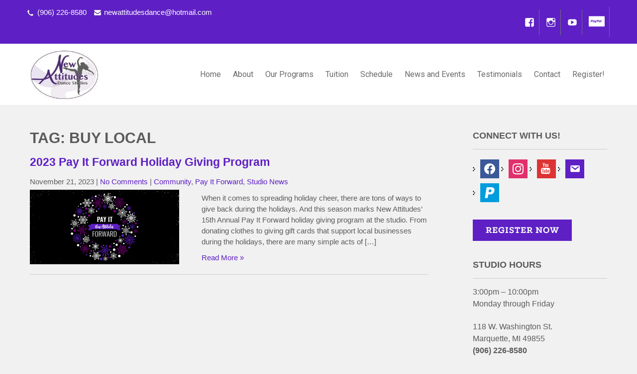

--- FILE ---
content_type: text/html; charset=UTF-8
request_url: https://newattitudesdance.com/tag/buy-local/
body_size: 13816
content:
 <!DOCTYPE html>
<html lang="en-US">
<head>
<meta charset="UTF-8">
<meta name="viewport" content="width=device-width">
<link rel="profile" href="https://gmpg.org/xfn/11">
<meta name='robots' content='index, follow, max-image-preview:large, max-snippet:-1, max-video-preview:-1' />

	<!-- This site is optimized with the Yoast SEO plugin v26.6 - https://yoast.com/wordpress/plugins/seo/ -->
	<title>buy local Archives - New Attitudes Dance Studios</title>
	<link rel="canonical" href="https://newattitudesdance.com/tag/buy-local/" />
	<meta property="og:locale" content="en_US" />
	<meta property="og:type" content="article" />
	<meta property="og:title" content="buy local Archives - New Attitudes Dance Studios" />
	<meta property="og:url" content="https://newattitudesdance.com/tag/buy-local/" />
	<meta property="og:site_name" content="New Attitudes Dance Studios" />
	<meta name="twitter:card" content="summary_large_image" />
	<script type="application/ld+json" class="yoast-schema-graph">{"@context":"https://schema.org","@graph":[{"@type":"CollectionPage","@id":"https://newattitudesdance.com/tag/buy-local/","url":"https://newattitudesdance.com/tag/buy-local/","name":"buy local Archives - New Attitudes Dance Studios","isPartOf":{"@id":"https://newattitudesdance.com/#website"},"primaryImageOfPage":{"@id":"https://newattitudesdance.com/tag/buy-local/#primaryimage"},"image":{"@id":"https://newattitudesdance.com/tag/buy-local/#primaryimage"},"thumbnailUrl":"https://newattitudesdance.com/wp-content/uploads/2017/11/holiday-giving.png","breadcrumb":{"@id":"https://newattitudesdance.com/tag/buy-local/#breadcrumb"},"inLanguage":"en-US"},{"@type":"ImageObject","inLanguage":"en-US","@id":"https://newattitudesdance.com/tag/buy-local/#primaryimage","url":"https://newattitudesdance.com/wp-content/uploads/2017/11/holiday-giving.png","contentUrl":"https://newattitudesdance.com/wp-content/uploads/2017/11/holiday-giving.png","width":600,"height":300,"caption":"new attitudes marquette dance studio pay it forward 2022 holiday giving program"},{"@type":"BreadcrumbList","@id":"https://newattitudesdance.com/tag/buy-local/#breadcrumb","itemListElement":[{"@type":"ListItem","position":1,"name":"Home","item":"https://newattitudesdance.com/"},{"@type":"ListItem","position":2,"name":"buy local"}]},{"@type":"WebSite","@id":"https://newattitudesdance.com/#website","url":"https://newattitudesdance.com/","name":"New Attitudes Dance Studios","description":"Dancing the Life You Love to Live","publisher":{"@id":"https://newattitudesdance.com/#organization"},"potentialAction":[{"@type":"SearchAction","target":{"@type":"EntryPoint","urlTemplate":"https://newattitudesdance.com/?s={search_term_string}"},"query-input":{"@type":"PropertyValueSpecification","valueRequired":true,"valueName":"search_term_string"}}],"inLanguage":"en-US"},{"@type":"Organization","@id":"https://newattitudesdance.com/#organization","name":"New Attitudes Dance Studios","url":"https://newattitudesdance.com/","logo":{"@type":"ImageObject","inLanguage":"en-US","@id":"https://newattitudesdance.com/#/schema/logo/image/","url":"https://newattitudesdance.com/wp-content/uploads/2017/02/site-icon.jpg","contentUrl":"https://newattitudesdance.com/wp-content/uploads/2017/02/site-icon.jpg","width":512,"height":512,"caption":"New Attitudes Dance Studios"},"image":{"@id":"https://newattitudesdance.com/#/schema/logo/image/"},"sameAs":["https://www.facebook.com/New-Attitudes-Dance-Studios-646615902073035/","https://www.instagram.com/newattitudesdancestudios/","https://www.youtube.com/channel/UC5eeRIRXSQPDdd4pPfpPGvA"]}]}</script>
	<!-- / Yoast SEO plugin. -->


<link rel='dns-prefetch' href='//fonts.googleapis.com' />
<link href='//hb.wpmucdn.com' rel='preconnect' />
<link href='http://fonts.googleapis.com' rel='preconnect' />
<link href='//fonts.gstatic.com' crossorigin='' rel='preconnect' />
<link rel="alternate" type="application/rss+xml" title="New Attitudes Dance Studios &raquo; Feed" href="https://newattitudesdance.com/feed/" />
<link rel="alternate" type="application/rss+xml" title="New Attitudes Dance Studios &raquo; Comments Feed" href="https://newattitudesdance.com/comments/feed/" />
<link rel="alternate" type="application/rss+xml" title="New Attitudes Dance Studios &raquo; buy local Tag Feed" href="https://newattitudesdance.com/tag/buy-local/feed/" />
		<!-- This site uses the Google Analytics by ExactMetrics plugin v8.11.0 - Using Analytics tracking - https://www.exactmetrics.com/ -->
		<!-- Note: ExactMetrics is not currently configured on this site. The site owner needs to authenticate with Google Analytics in the ExactMetrics settings panel. -->
					<!-- No tracking code set -->
				<!-- / Google Analytics by ExactMetrics -->
		<style id='wp-img-auto-sizes-contain-inline-css'>
img:is([sizes=auto i],[sizes^="auto," i]){contain-intrinsic-size:3000px 1500px}
/*# sourceURL=wp-img-auto-sizes-contain-inline-css */
</style>
<link rel='stylesheet' id='pt-cv-public-style-css' href='https://newattitudesdance.com/wp-content/plugins/content-views-query-and-display-post-page/public/assets/css/cv.css?ver=4.2.1' media='all' />
<style id='wp-emoji-styles-inline-css'>

	img.wp-smiley, img.emoji {
		display: inline !important;
		border: none !important;
		box-shadow: none !important;
		height: 1em !important;
		width: 1em !important;
		margin: 0 0.07em !important;
		vertical-align: -0.1em !important;
		background: none !important;
		padding: 0 !important;
	}
/*# sourceURL=wp-emoji-styles-inline-css */
</style>
<style id='wp-block-library-inline-css'>
:root{--wp-block-synced-color:#7a00df;--wp-block-synced-color--rgb:122,0,223;--wp-bound-block-color:var(--wp-block-synced-color);--wp-editor-canvas-background:#ddd;--wp-admin-theme-color:#007cba;--wp-admin-theme-color--rgb:0,124,186;--wp-admin-theme-color-darker-10:#006ba1;--wp-admin-theme-color-darker-10--rgb:0,107,160.5;--wp-admin-theme-color-darker-20:#005a87;--wp-admin-theme-color-darker-20--rgb:0,90,135;--wp-admin-border-width-focus:2px}@media (min-resolution:192dpi){:root{--wp-admin-border-width-focus:1.5px}}.wp-element-button{cursor:pointer}:root .has-very-light-gray-background-color{background-color:#eee}:root .has-very-dark-gray-background-color{background-color:#313131}:root .has-very-light-gray-color{color:#eee}:root .has-very-dark-gray-color{color:#313131}:root .has-vivid-green-cyan-to-vivid-cyan-blue-gradient-background{background:linear-gradient(135deg,#00d084,#0693e3)}:root .has-purple-crush-gradient-background{background:linear-gradient(135deg,#34e2e4,#4721fb 50%,#ab1dfe)}:root .has-hazy-dawn-gradient-background{background:linear-gradient(135deg,#faaca8,#dad0ec)}:root .has-subdued-olive-gradient-background{background:linear-gradient(135deg,#fafae1,#67a671)}:root .has-atomic-cream-gradient-background{background:linear-gradient(135deg,#fdd79a,#004a59)}:root .has-nightshade-gradient-background{background:linear-gradient(135deg,#330968,#31cdcf)}:root .has-midnight-gradient-background{background:linear-gradient(135deg,#020381,#2874fc)}:root{--wp--preset--font-size--normal:16px;--wp--preset--font-size--huge:42px}.has-regular-font-size{font-size:1em}.has-larger-font-size{font-size:2.625em}.has-normal-font-size{font-size:var(--wp--preset--font-size--normal)}.has-huge-font-size{font-size:var(--wp--preset--font-size--huge)}.has-text-align-center{text-align:center}.has-text-align-left{text-align:left}.has-text-align-right{text-align:right}.has-fit-text{white-space:nowrap!important}#end-resizable-editor-section{display:none}.aligncenter{clear:both}.items-justified-left{justify-content:flex-start}.items-justified-center{justify-content:center}.items-justified-right{justify-content:flex-end}.items-justified-space-between{justify-content:space-between}.screen-reader-text{border:0;clip-path:inset(50%);height:1px;margin:-1px;overflow:hidden;padding:0;position:absolute;width:1px;word-wrap:normal!important}.screen-reader-text:focus{background-color:#ddd;clip-path:none;color:#444;display:block;font-size:1em;height:auto;left:5px;line-height:normal;padding:15px 23px 14px;text-decoration:none;top:5px;width:auto;z-index:100000}html :where(.has-border-color){border-style:solid}html :where([style*=border-top-color]){border-top-style:solid}html :where([style*=border-right-color]){border-right-style:solid}html :where([style*=border-bottom-color]){border-bottom-style:solid}html :where([style*=border-left-color]){border-left-style:solid}html :where([style*=border-width]){border-style:solid}html :where([style*=border-top-width]){border-top-style:solid}html :where([style*=border-right-width]){border-right-style:solid}html :where([style*=border-bottom-width]){border-bottom-style:solid}html :where([style*=border-left-width]){border-left-style:solid}html :where(img[class*=wp-image-]){height:auto;max-width:100%}:where(figure){margin:0 0 1em}html :where(.is-position-sticky){--wp-admin--admin-bar--position-offset:var(--wp-admin--admin-bar--height,0px)}@media screen and (max-width:600px){html :where(.is-position-sticky){--wp-admin--admin-bar--position-offset:0px}}

/*# sourceURL=wp-block-library-inline-css */
</style><style id='global-styles-inline-css'>
:root{--wp--preset--aspect-ratio--square: 1;--wp--preset--aspect-ratio--4-3: 4/3;--wp--preset--aspect-ratio--3-4: 3/4;--wp--preset--aspect-ratio--3-2: 3/2;--wp--preset--aspect-ratio--2-3: 2/3;--wp--preset--aspect-ratio--16-9: 16/9;--wp--preset--aspect-ratio--9-16: 9/16;--wp--preset--color--black: #000000;--wp--preset--color--cyan-bluish-gray: #abb8c3;--wp--preset--color--white: #ffffff;--wp--preset--color--pale-pink: #f78da7;--wp--preset--color--vivid-red: #cf2e2e;--wp--preset--color--luminous-vivid-orange: #ff6900;--wp--preset--color--luminous-vivid-amber: #fcb900;--wp--preset--color--light-green-cyan: #7bdcb5;--wp--preset--color--vivid-green-cyan: #00d084;--wp--preset--color--pale-cyan-blue: #8ed1fc;--wp--preset--color--vivid-cyan-blue: #0693e3;--wp--preset--color--vivid-purple: #9b51e0;--wp--preset--gradient--vivid-cyan-blue-to-vivid-purple: linear-gradient(135deg,rgb(6,147,227) 0%,rgb(155,81,224) 100%);--wp--preset--gradient--light-green-cyan-to-vivid-green-cyan: linear-gradient(135deg,rgb(122,220,180) 0%,rgb(0,208,130) 100%);--wp--preset--gradient--luminous-vivid-amber-to-luminous-vivid-orange: linear-gradient(135deg,rgb(252,185,0) 0%,rgb(255,105,0) 100%);--wp--preset--gradient--luminous-vivid-orange-to-vivid-red: linear-gradient(135deg,rgb(255,105,0) 0%,rgb(207,46,46) 100%);--wp--preset--gradient--very-light-gray-to-cyan-bluish-gray: linear-gradient(135deg,rgb(238,238,238) 0%,rgb(169,184,195) 100%);--wp--preset--gradient--cool-to-warm-spectrum: linear-gradient(135deg,rgb(74,234,220) 0%,rgb(151,120,209) 20%,rgb(207,42,186) 40%,rgb(238,44,130) 60%,rgb(251,105,98) 80%,rgb(254,248,76) 100%);--wp--preset--gradient--blush-light-purple: linear-gradient(135deg,rgb(255,206,236) 0%,rgb(152,150,240) 100%);--wp--preset--gradient--blush-bordeaux: linear-gradient(135deg,rgb(254,205,165) 0%,rgb(254,45,45) 50%,rgb(107,0,62) 100%);--wp--preset--gradient--luminous-dusk: linear-gradient(135deg,rgb(255,203,112) 0%,rgb(199,81,192) 50%,rgb(65,88,208) 100%);--wp--preset--gradient--pale-ocean: linear-gradient(135deg,rgb(255,245,203) 0%,rgb(182,227,212) 50%,rgb(51,167,181) 100%);--wp--preset--gradient--electric-grass: linear-gradient(135deg,rgb(202,248,128) 0%,rgb(113,206,126) 100%);--wp--preset--gradient--midnight: linear-gradient(135deg,rgb(2,3,129) 0%,rgb(40,116,252) 100%);--wp--preset--font-size--small: 13px;--wp--preset--font-size--medium: 20px;--wp--preset--font-size--large: 36px;--wp--preset--font-size--x-large: 42px;--wp--preset--spacing--20: 0.44rem;--wp--preset--spacing--30: 0.67rem;--wp--preset--spacing--40: 1rem;--wp--preset--spacing--50: 1.5rem;--wp--preset--spacing--60: 2.25rem;--wp--preset--spacing--70: 3.38rem;--wp--preset--spacing--80: 5.06rem;--wp--preset--shadow--natural: 6px 6px 9px rgba(0, 0, 0, 0.2);--wp--preset--shadow--deep: 12px 12px 50px rgba(0, 0, 0, 0.4);--wp--preset--shadow--sharp: 6px 6px 0px rgba(0, 0, 0, 0.2);--wp--preset--shadow--outlined: 6px 6px 0px -3px rgb(255, 255, 255), 6px 6px rgb(0, 0, 0);--wp--preset--shadow--crisp: 6px 6px 0px rgb(0, 0, 0);}:where(.is-layout-flex){gap: 0.5em;}:where(.is-layout-grid){gap: 0.5em;}body .is-layout-flex{display: flex;}.is-layout-flex{flex-wrap: wrap;align-items: center;}.is-layout-flex > :is(*, div){margin: 0;}body .is-layout-grid{display: grid;}.is-layout-grid > :is(*, div){margin: 0;}:where(.wp-block-columns.is-layout-flex){gap: 2em;}:where(.wp-block-columns.is-layout-grid){gap: 2em;}:where(.wp-block-post-template.is-layout-flex){gap: 1.25em;}:where(.wp-block-post-template.is-layout-grid){gap: 1.25em;}.has-black-color{color: var(--wp--preset--color--black) !important;}.has-cyan-bluish-gray-color{color: var(--wp--preset--color--cyan-bluish-gray) !important;}.has-white-color{color: var(--wp--preset--color--white) !important;}.has-pale-pink-color{color: var(--wp--preset--color--pale-pink) !important;}.has-vivid-red-color{color: var(--wp--preset--color--vivid-red) !important;}.has-luminous-vivid-orange-color{color: var(--wp--preset--color--luminous-vivid-orange) !important;}.has-luminous-vivid-amber-color{color: var(--wp--preset--color--luminous-vivid-amber) !important;}.has-light-green-cyan-color{color: var(--wp--preset--color--light-green-cyan) !important;}.has-vivid-green-cyan-color{color: var(--wp--preset--color--vivid-green-cyan) !important;}.has-pale-cyan-blue-color{color: var(--wp--preset--color--pale-cyan-blue) !important;}.has-vivid-cyan-blue-color{color: var(--wp--preset--color--vivid-cyan-blue) !important;}.has-vivid-purple-color{color: var(--wp--preset--color--vivid-purple) !important;}.has-black-background-color{background-color: var(--wp--preset--color--black) !important;}.has-cyan-bluish-gray-background-color{background-color: var(--wp--preset--color--cyan-bluish-gray) !important;}.has-white-background-color{background-color: var(--wp--preset--color--white) !important;}.has-pale-pink-background-color{background-color: var(--wp--preset--color--pale-pink) !important;}.has-vivid-red-background-color{background-color: var(--wp--preset--color--vivid-red) !important;}.has-luminous-vivid-orange-background-color{background-color: var(--wp--preset--color--luminous-vivid-orange) !important;}.has-luminous-vivid-amber-background-color{background-color: var(--wp--preset--color--luminous-vivid-amber) !important;}.has-light-green-cyan-background-color{background-color: var(--wp--preset--color--light-green-cyan) !important;}.has-vivid-green-cyan-background-color{background-color: var(--wp--preset--color--vivid-green-cyan) !important;}.has-pale-cyan-blue-background-color{background-color: var(--wp--preset--color--pale-cyan-blue) !important;}.has-vivid-cyan-blue-background-color{background-color: var(--wp--preset--color--vivid-cyan-blue) !important;}.has-vivid-purple-background-color{background-color: var(--wp--preset--color--vivid-purple) !important;}.has-black-border-color{border-color: var(--wp--preset--color--black) !important;}.has-cyan-bluish-gray-border-color{border-color: var(--wp--preset--color--cyan-bluish-gray) !important;}.has-white-border-color{border-color: var(--wp--preset--color--white) !important;}.has-pale-pink-border-color{border-color: var(--wp--preset--color--pale-pink) !important;}.has-vivid-red-border-color{border-color: var(--wp--preset--color--vivid-red) !important;}.has-luminous-vivid-orange-border-color{border-color: var(--wp--preset--color--luminous-vivid-orange) !important;}.has-luminous-vivid-amber-border-color{border-color: var(--wp--preset--color--luminous-vivid-amber) !important;}.has-light-green-cyan-border-color{border-color: var(--wp--preset--color--light-green-cyan) !important;}.has-vivid-green-cyan-border-color{border-color: var(--wp--preset--color--vivid-green-cyan) !important;}.has-pale-cyan-blue-border-color{border-color: var(--wp--preset--color--pale-cyan-blue) !important;}.has-vivid-cyan-blue-border-color{border-color: var(--wp--preset--color--vivid-cyan-blue) !important;}.has-vivid-purple-border-color{border-color: var(--wp--preset--color--vivid-purple) !important;}.has-vivid-cyan-blue-to-vivid-purple-gradient-background{background: var(--wp--preset--gradient--vivid-cyan-blue-to-vivid-purple) !important;}.has-light-green-cyan-to-vivid-green-cyan-gradient-background{background: var(--wp--preset--gradient--light-green-cyan-to-vivid-green-cyan) !important;}.has-luminous-vivid-amber-to-luminous-vivid-orange-gradient-background{background: var(--wp--preset--gradient--luminous-vivid-amber-to-luminous-vivid-orange) !important;}.has-luminous-vivid-orange-to-vivid-red-gradient-background{background: var(--wp--preset--gradient--luminous-vivid-orange-to-vivid-red) !important;}.has-very-light-gray-to-cyan-bluish-gray-gradient-background{background: var(--wp--preset--gradient--very-light-gray-to-cyan-bluish-gray) !important;}.has-cool-to-warm-spectrum-gradient-background{background: var(--wp--preset--gradient--cool-to-warm-spectrum) !important;}.has-blush-light-purple-gradient-background{background: var(--wp--preset--gradient--blush-light-purple) !important;}.has-blush-bordeaux-gradient-background{background: var(--wp--preset--gradient--blush-bordeaux) !important;}.has-luminous-dusk-gradient-background{background: var(--wp--preset--gradient--luminous-dusk) !important;}.has-pale-ocean-gradient-background{background: var(--wp--preset--gradient--pale-ocean) !important;}.has-electric-grass-gradient-background{background: var(--wp--preset--gradient--electric-grass) !important;}.has-midnight-gradient-background{background: var(--wp--preset--gradient--midnight) !important;}.has-small-font-size{font-size: var(--wp--preset--font-size--small) !important;}.has-medium-font-size{font-size: var(--wp--preset--font-size--medium) !important;}.has-large-font-size{font-size: var(--wp--preset--font-size--large) !important;}.has-x-large-font-size{font-size: var(--wp--preset--font-size--x-large) !important;}
/*# sourceURL=global-styles-inline-css */
</style>

<style id='classic-theme-styles-inline-css'>
/*! This file is auto-generated */
.wp-block-button__link{color:#fff;background-color:#32373c;border-radius:9999px;box-shadow:none;text-decoration:none;padding:calc(.667em + 2px) calc(1.333em + 2px);font-size:1.125em}.wp-block-file__button{background:#32373c;color:#fff;text-decoration:none}
/*# sourceURL=/wp-includes/css/classic-themes.min.css */
</style>
<link rel='stylesheet' id='corporate-lite-font-css' href='//fonts.googleapis.com/css?family=PT+Sans%3A300%2C400%2C600%2C700%2C800%2C900%7CRoboto%3A400%2C700%7CRoboto+Condensed%3A400%2C700&#038;ver=6.9' media='all' />
<link rel='stylesheet' id='corporate-lite-basic-style-css' href='https://newattitudesdance.com/wp-content/themes/corporate-lite/style.css?ver=6.9' media='all' />
<link rel='stylesheet' id='corporate-lite-editor-style-css' href='https://newattitudesdance.com/wp-content/themes/corporate-lite/editor-style.css?ver=6.9' media='all' />
<link rel='stylesheet' id='corporate-lite-responsive-style-css' href='https://newattitudesdance.com/wp-content/themes/corporate-lite/css/theme-responsive.css?ver=6.9' media='all' />
<link rel='stylesheet' id='corporate-lite-nivo-style-css' href='https://newattitudesdance.com/wp-content/themes/corporate-lite/css/nivo-slider.css?ver=6.9' media='all' />
<link rel='stylesheet' id='corporate-lite-nivo-gen-css' href='https://newattitudesdance.com/wp-content/themes/corporate-lite/css/genericons/genericons.css?ver=6.9' media='all' />
<link rel='stylesheet' id='wpzoom-social-icons-socicon-css' href='https://newattitudesdance.com/wp-content/plugins/social-icons-widget-by-wpzoom/assets/css/wpzoom-socicon.css?ver=1766691903' media='all' />
<link rel='stylesheet' id='wpzoom-social-icons-genericons-css' href='https://newattitudesdance.com/wp-content/plugins/social-icons-widget-by-wpzoom/assets/css/genericons.css?ver=1766691903' media='all' />
<link rel='stylesheet' id='wpzoom-social-icons-academicons-css' href='https://newattitudesdance.com/wp-content/plugins/social-icons-widget-by-wpzoom/assets/css/academicons.min.css?ver=1766691903' media='all' />
<link rel='stylesheet' id='wpzoom-social-icons-font-awesome-3-css' href='https://newattitudesdance.com/wp-content/plugins/social-icons-widget-by-wpzoom/assets/css/font-awesome-3.min.css?ver=1766691903' media='all' />
<link rel='stylesheet' id='dashicons-css' href='https://newattitudesdance.com/wp-includes/css/dashicons.min.css?ver=6.9' media='all' />
<link rel='stylesheet' id='wpzoom-social-icons-styles-css' href='https://newattitudesdance.com/wp-content/plugins/social-icons-widget-by-wpzoom/assets/css/wpzoom-social-icons-styles.css?ver=1766691903' media='all' />
<link rel='preload' as='font'  id='wpzoom-social-icons-font-academicons-woff2-css' href='https://newattitudesdance.com/wp-content/plugins/social-icons-widget-by-wpzoom/assets/font/academicons.woff2?v=1.9.2' type='font/woff2' crossorigin />
<link rel='preload' as='font'  id='wpzoom-social-icons-font-fontawesome-3-woff2-css' href='https://newattitudesdance.com/wp-content/plugins/social-icons-widget-by-wpzoom/assets/font/fontawesome-webfont.woff2?v=4.7.0' type='font/woff2' crossorigin />
<link rel='preload' as='font'  id='wpzoom-social-icons-font-genericons-woff-css' href='https://newattitudesdance.com/wp-content/plugins/social-icons-widget-by-wpzoom/assets/font/Genericons.woff' type='font/woff' crossorigin />
<link rel='preload' as='font'  id='wpzoom-social-icons-font-socicon-woff2-css' href='https://newattitudesdance.com/wp-content/plugins/social-icons-widget-by-wpzoom/assets/font/socicon.woff2?v=4.5.3' type='font/woff2' crossorigin />
<script src="https://newattitudesdance.com/wp-includes/js/jquery/jquery.min.js?ver=3.7.1" id="jquery-core-js"></script>
<script src="https://newattitudesdance.com/wp-includes/js/jquery/jquery-migrate.min.js?ver=3.4.1" id="jquery-migrate-js"></script>
<script src="https://newattitudesdance.com/wp-content/themes/corporate-lite/js/custom.js?ver=6.9" id="corporate-lite-customscripts-js"></script>
<link rel="https://api.w.org/" href="https://newattitudesdance.com/wp-json/" /><link rel="alternate" title="JSON" type="application/json" href="https://newattitudesdance.com/wp-json/wp/v2/tags/317" /><link rel="EditURI" type="application/rsd+xml" title="RSD" href="https://newattitudesdance.com/xmlrpc.php?rsd" />
<meta name="generator" content="WordPress 6.9" />
<!-- start Simple Custom CSS and JS -->
<style>
/* Add your CSS code here.
                     
For example:
.genericon {
        color: #ffffff;
}

For brushing up on your CSS knowledge, check out http://www.w3schools.com/css/css_syntax.asp

End of comment */ 

</style>
<!-- end Simple Custom CSS and JS -->
        <style>
				a, 
				.tm_client strong,
				#footer ul li:hover a, 
				#footer ul li.current_page_item a,
				.postmeta a:hover,
				.footer-menu ul li a:hover,
				#sidebar ul li a:hover,
				.blog-post h3.entry-title,
				.woocommerce ul.products li.product .price,
				.services-box h2:hover{
					color:#5e1fc4;
				}
				a.blog-more:hover,
				.pagination ul li .current, 
				.pagination ul li a:hover,
				#commentform input#submit,
				input.search-submit,
				.nivo-controlNav a.active,
				.top-right .social-icons a:hover,
				.blog-date .date{
					background-color:#5e1fc4;
				}
				.top-bar{background-color:#5e1fc4;}
				.grey-strip{background-color:#313131;}
				.copyright-wrapper{background-color:#222222;}
				
			
		</style>
		<style type="text/css">
		
	</style>
	    <style type="text/css">
		.logo {
			margin: 0 auto 0 0;
		}

		.logo h1,
		.logo p{
			clip: rect(1px, 1px, 1px, 1px);
			position: absolute;
		}
    </style>
	
    <link rel="icon" href="https://newattitudesdance.com/wp-content/uploads/2017/02/cropped-site-icon-32x32.jpg" sizes="32x32" />
<link rel="icon" href="https://newattitudesdance.com/wp-content/uploads/2017/02/cropped-site-icon-192x192.jpg" sizes="192x192" />
<link rel="apple-touch-icon" href="https://newattitudesdance.com/wp-content/uploads/2017/02/cropped-site-icon-180x180.jpg" />
<meta name="msapplication-TileImage" content="https://newattitudesdance.com/wp-content/uploads/2017/02/cropped-site-icon-270x270.jpg" />
		<style id="wp-custom-css">
			/*
You can add your own CSS here.

Click the help icon above to learn more.
*/

/* Social Media menu items */

#menu-social li.mwm_paypal a::before
 { content: url(https://newattitudesdance.com/wp-content/uploads/2021/02/money.png)!important; vertical-align: middle; }

#menu-item-747 a  {font-family: FontAwesome;}

#menu-social li a[href*="facebook.com"]::before, #menu-social li a[href*="instagram.com"]::before, #menu-social li a[href*="youtube.com"]::before,
#menu-social li 
a[href*="https://paypal.me/newattitudesdance"]::before 
{
color: #fff!important;
}
h1 {
	line-height: 34px;
}

p {
    line-height: 1.5;
}

.header .logo img { height: 100px; width: auto; vertical-align: middle;  }
.header { padding: 5px 0 10px 0; }
#menu-header { margin-top: 35px; }

.pt-cv-readmore {
    background-color: #800080!important;
	outline: none!important;
}

.gform_wrapper .top_label .gfield_label, .gform_wrapper legend.gfield_label { font-family: arial, sans-serif; font-size: 14pt!important; }
.gform_wrapper .field_sublabel_above .ginput_complex.ginput_container label, .gform_wrapper .field_sublabel_above div[class*=gfield_time_].ginput_container label {
	font-size: 14px!important;
}
.gform_wrapper  input[type=text] {
	font-size: 14pt!important; font-family: arial, sans-serif;
}
.gform_wrapper .gform_footer {
	padding-top: 0!important;	
}
.gform_wrapper .gform_footer input.button, .gform_wrapper .gform_footer input[type=submit], .gform_wrapper .gform_page_footer input.button, .gform_wrapper .gform_page_footer input[type=submit] {
	font-family: arial, sans-serif; font-size: 18px; text-transform: uppercase; padding: 5px 15px; border: #5e1fc4 solid 1px; border-radius: 2px; background-color: #5e1fc4; color: #fff; cursor: pointer;
}
.gform_wrapper ul.gfield_checkbox li label, .gform_wrapper ul.gfield_radio li label, .gform_wrapper .description_above .gfield_description {
	font-size: 14pt!important; font-family: arial, sans-serif;
	margin-right: 20px;
}
.gform_wrapper.gf_browser_chrome ul.gform_fields li.gfield div.ginput_complex span.ginput_left select, .gform_wrapper.gf_browser_chrome ul.gform_fields li.gfield div.ginput_complex span.ginput_right select, .gform_wrapper.gf_browser_chrome ul.gform_fields li.gfield input[type=radio], .gform_wrapper.gf_browser_chrome ul.gform_fields li.gfield select {
	font-size: 14pt!important; font-family: arial, sans-serif;	
}

.responsive {
  width: 100%;
  height: auto;
}		</style>
		<link rel='stylesheet' id='wpmi-frontend-css' href='https://newattitudesdance.com/wp-content/plugins/wp-menu-icons/build/frontend/css/style.css?ver=3.4.1' media='all' />
<link rel='stylesheet' id='wp-menu-icons-fontawesome-css' href='https://newattitudesdance.com/wp-content/plugins/wp-menu-icons/assets/frontend/icons/fontawesome/css/font-awesome.min.css?ver=6.9' media='all' />
</head>

<body class="archive tag tag-buy-local tag-317 wp-custom-logo wp-embed-responsive wp-theme-corporate-lite">
<a class="skip-link screen-reader-text" href="#sitemain">
	Skip to content</a>
<div class="top-bar">
		<div class="aligner">
        		<div class="top-left"><p class="call">(906) 226-8580</p><p class="mail"><a href="mailto:newattitudesdance@hotmail.com">newattitudesdance@hotmail.com</a></p>
                </div><!-- top-left -->
                <div class="top-right"><div id="menu-social" class="menu"><ul id="menu-social-items" class="menu-items"><li id="menu-item-25" class="menu-item menu-item-type-custom menu-item-object-custom menu-item-25"><a href="https://www.facebook.com/pages/New-Attitudes-Dance-Studios/646615902073035"><span class="screen-reader-text">Facebook</span></a></li>
<li id="menu-item-26" class="menu-item menu-item-type-custom menu-item-object-custom menu-item-26"><a href="https://www.instagram.com/new_attitudes_dance_studios/"><span class="screen-reader-text">Instagram</span></a></li>
<li id="menu-item-192" class="menu-item menu-item-type-custom menu-item-object-custom menu-item-192"><a href="https://www.youtube.com/channel/UC5eeRIRXSQPDdd4pPfpPGvA"><span class="screen-reader-text">You Tube</span></a></li>
<li id="menu-item-747" class="mwm_paypal menu-item menu-item-type-custom menu-item-object-custom menu-item-747"><a href="https://paypal.me/newattitudesdance"><span class="screen-reader-text"><i style="font-size:1em;" class="wpmi__icon wpmi__label-1 wpmi__position-before wpmi__align-middle wpmi__size-1 fa fa-cc-paypal "></i></span></a></li>
</ul></div>                </div><!-- top-right --><div class="clear"></div>
        </div><!-- aligner -->
</div><!-- top-bar -->
<div class="header">
            		<div class="aligner">
                    		<div class="logo">
                            		<a href="https://newattitudesdance.com/" class="custom-logo-link" rel="home"><img width="240" height="160" src="https://newattitudesdance.com/wp-content/uploads/2018/07/cropped-cropped-unnamed-1.jpg" class="custom-logo" alt="New Attitudes Dance Studios" decoding="async" /></a>						<h1><a href="https://newattitudesdance.com/" rel="home">New Attitudes Dance Studios</a></h1>

											<p>Dancing the Life You Love to Live</p>
					                             </div>
                             <div class="toggle">
                            <a class="toggleMenu" href="#">Menu</a>
                            </div>                           
                            <div class="nav">
								<div class="menu-header-container"><ul id="menu-header" class="menu"><li id="menu-item-200" class="menu-item menu-item-type-custom menu-item-object-custom menu-item-200"><a href="/">Home</a></li>
<li id="menu-item-178" class="menu-item menu-item-type-post_type menu-item-object-page menu-item-has-children menu-item-178"><a href="https://newattitudesdance.com/about/">About</a>
<ul class="sub-menu">
	<li id="menu-item-313" class="menu-item menu-item-type-post_type menu-item-object-page menu-item-313"><a href="https://newattitudesdance.com/about/">Our Studio</a></li>
	<li id="menu-item-243" class="menu-item menu-item-type-post_type menu-item-object-page menu-item-243"><a href="https://newattitudesdance.com/staff/">Our Staff</a></li>
	<li id="menu-item-381" class="menu-item menu-item-type-post_type menu-item-object-page menu-item-381"><a href="https://newattitudesdance.com/dance-attire/">Dance Attire</a></li>
	<li id="menu-item-1581" class="menu-item menu-item-type-custom menu-item-object-custom menu-item-1581"><a href="https://newattitudesdance.com/buy-custom-studio-apparel-online/">Buy Studio Apparel</a></li>
	<li id="menu-item-244" class="menu-item menu-item-type-post_type menu-item-object-page menu-item-244"><a href="https://newattitudesdance.com/new-attitudes-dance-scholarships/">Dance Scholarships</a></li>
	<li id="menu-item-258" class="menu-item menu-item-type-post_type menu-item-object-page menu-item-258"><a href="https://newattitudesdance.com/special-needs/">Inclusive Classes for Special Needs</a></li>
	<li id="menu-item-1082" class="menu-item menu-item-type-custom menu-item-object-custom menu-item-1082"><a href="https://newattitudesdance.com/spring-recital-program-2025/">Annual Spring Recital Information</a></li>
</ul>
</li>
<li id="menu-item-179" class="menu-item menu-item-type-post_type menu-item-object-page menu-item-has-children menu-item-179"><a href="https://newattitudesdance.com/marquette-dance-programs/">Our Programs</a>
<ul class="sub-menu">
	<li id="menu-item-239" class="menu-item menu-item-type-post_type menu-item-object-page menu-item-239"><a href="https://newattitudesdance.com/dance-classes/">Dance Classes</a></li>
	<li id="menu-item-1450" class="menu-item menu-item-type-post_type menu-item-object-page menu-item-1450"><a href="https://newattitudesdance.com/acro-program/">Acro Program</a></li>
	<li id="menu-item-1513" class="menu-item menu-item-type-post_type menu-item-object-post menu-item-1513"><a href="https://newattitudesdance.com/elements-of-ballet-cecchetti-ballet-program/">Elements of Ballet Cecchetti Program</a></li>
	<li id="menu-item-241" class="menu-item menu-item-type-post_type menu-item-object-page menu-item-241"><a href="https://newattitudesdance.com/competition-company/">Competition Company</a></li>
	<li id="menu-item-240" class="menu-item menu-item-type-post_type menu-item-object-page menu-item-240"><a href="https://newattitudesdance.com/new-attitudes-dance-performance-company/">Performance Company</a></li>
	<li id="menu-item-1503" class="menu-item menu-item-type-post_type menu-item-object-post menu-item-1503"><a href="https://newattitudesdance.com/strive-studio-dance-teams/">Strive Plus Dance Teams</a></li>
	<li id="menu-item-1212" class="menu-item menu-item-type-post_type menu-item-object-page menu-item-1212"><a href="https://newattitudesdance.com/studio-gymnastics-marquette/">Studio Gymnastics and Acro</a></li>
	<li id="menu-item-1527" class="menu-item menu-item-type-post_type menu-item-object-post menu-item-1527"><a href="https://newattitudesdance.com/munising-dance-classes/">Munising Classes</a></li>
	<li id="menu-item-654" class="menu-item menu-item-type-post_type menu-item-object-page menu-item-654"><a href="https://newattitudesdance.com/birthday-parties/">Birthday Parties</a></li>
</ul>
</li>
<li id="menu-item-189" class="menu-item menu-item-type-post_type menu-item-object-page menu-item-189"><a href="https://newattitudesdance.com/tuition/">Tuition</a></li>
<li id="menu-item-383" class="menu-item menu-item-type-custom menu-item-object-custom menu-item-383"><a href="https://newattitudesdance.com/wp-content/uploads/2025/08/Schedule-Master-2025-New.pdf">Schedule</a></li>
<li id="menu-item-201" class="menu-item menu-item-type-post_type menu-item-object-page menu-item-201"><a href="https://newattitudesdance.com/dance-studio-news/">News and Events</a></li>
<li id="menu-item-382" class="menu-item menu-item-type-post_type menu-item-object-page menu-item-382"><a href="https://newattitudesdance.com/testimonials/">Testimonials</a></li>
<li id="menu-item-186" class="menu-item menu-item-type-post_type menu-item-object-page menu-item-186"><a href="https://newattitudesdance.com/contact/">Contact</a></li>
<li id="menu-item-238" class="menu-item menu-item-type-post_type menu-item-object-page menu-item-238"><a href="https://newattitudesdance.com/marquette-dance-class-registration/">Register!</a></li>
</ul></div>                            </div><!-- nav --><div class="clear"></div>
                    </div><!-- aligner -->
            </div><!-- header -->
      <div class="main-container" id="sitemain">
               
<div class="content-area">
    <div class="middle-align content_sidebar">
        <div class="site-main" id="sitemain">
			                <header class="page-header">
                    <h1 class="page-title">
                        Tag: buy local                    </h1>
                                    </header><!-- .page-header -->
				                                    <div class="blog-post-repeat">
    <article id="post-1551" class="post-1551 post type-post status-publish format-standard has-post-thumbnail hentry category-community category-pay-it-forward category-studio-news tag-acts-of-kindness tag-buy-local tag-christmas-angels tag-giving-tuesday tag-marquette-community tag-pay-it-forward tag-season-of-giving">
        <header class="entry-header">
            <h2 class="entry-title"><a href="https://newattitudesdance.com/2023-pay-it-forward-holiday-giving-program/" rel="bookmark">2023 Pay It Forward Holiday Giving Program</a></h2>
                            <div class="postmeta">
                    <div class="post-date">November 21, 2023</div><!-- post-date -->
                    <div class="post-comment"> | <a href="https://newattitudesdance.com/2023-pay-it-forward-holiday-giving-program/#respond">No Comments</a></div>
                    <div class="post-categories"> | <a href="https://newattitudesdance.com/category/community/" rel="category tag">Community</a>, <a href="https://newattitudesdance.com/category/pay-it-forward/" rel="category tag">Pay It Forward</a>, <a href="https://newattitudesdance.com/category/studio-news/" rel="category tag">Studio News</a></div>
                    <div class="clear"></div>
                </div><!-- postmeta -->
            	        	            <div class="post-thumb"><img width="300" height="150" src="https://newattitudesdance.com/wp-content/uploads/2017/11/holiday-giving-300x150.png" class="alignleft wp-post-image" alt="new attitudes marquette dance studio pay it forward 2022 holiday giving program" decoding="async" srcset="https://newattitudesdance.com/wp-content/uploads/2017/11/holiday-giving-300x150.png 300w, https://newattitudesdance.com/wp-content/uploads/2017/11/holiday-giving.png 600w" sizes="(max-width: 300px) 100vw, 300px" />	                    </div><!-- post-thumb -->
        </header><!-- .entry-header -->
    
                    <div class="entry-summary">
                <p>When it comes to spreading holiday cheer, there are tons of ways to give back during the holidays. And this season marks New Attitudes’ 15th Annual Pay It Forward holiday giving program at the studio. From donating clothes to giving gift cards that support local businesses during the holidays, there are many simple acts of [&hellip;]</p>
                <p class="read-more"><a href="https://newattitudesdance.com/2023-pay-it-forward-holiday-giving-program/">Read More &raquo;</a></p>
            </div><!-- .entry-summary --><div class="clear"></div>
            
        <footer class="entry-meta" style="display:none;">
                                            <span class="cat-links">
                    Posted in <a href="https://newattitudesdance.com/category/community/" rel="category tag">Community</a>, <a href="https://newattitudesdance.com/category/pay-it-forward/" rel="category tag">Pay It Forward</a>, <a href="https://newattitudesdance.com/category/studio-news/" rel="category tag">Studio News</a>                </span>
                    
                                <span class="tags-links">
                    Tagged <a href="https://newattitudesdance.com/tag/acts-of-kindness/" rel="tag">acts of kindness</a>, <a href="https://newattitudesdance.com/tag/buy-local/" rel="tag">buy local</a>, <a href="https://newattitudesdance.com/tag/christmas-angels/" rel="tag">christmas angels</a>, <a href="https://newattitudesdance.com/tag/giving-tuesday/" rel="tag">giving tuesday</a>, <a href="https://newattitudesdance.com/tag/marquette-community/" rel="tag">marquette community</a>, <a href="https://newattitudesdance.com/tag/pay-it-forward/" rel="tag">pay it forward</a>, <a href="https://newattitudesdance.com/tag/season-of-giving/" rel="tag">season of giving</a>                </span>
                                
                
                    </footer><!-- .entry-meta -->
    </article><!-- #post-## -->
    <div class="spacer20"></div>
</div><!-- blog-post-repeat -->                                                    </div>
        <div id="sidebar" >
    
    <aside id="zoom-social-icons-widget-3" class="widget zoom-social-icons-widget"><h3 class="widget-title">Connect With Us!</h3>
		
<ul class="zoom-social-icons-list zoom-social-icons-list--with-canvas zoom-social-icons-list--square zoom-social-icons-list--no-labels">

		
				<li class="zoom-social_icons-list__item">
		<a class="zoom-social_icons-list__link" href="https://www.facebook.com/New-Attitudes-Dance-Studios-646615902073035/" target="_blank" title="Friend me on Facebook" >
									
						<span class="screen-reader-text">facebook</span>
			
						<span class="zoom-social_icons-list-span social-icon socicon socicon-facebook" data-hover-rule="background-color" data-hover-color="#3b5998" style="background-color : #3b5998; font-size: 22px; padding:8px" ></span>
			
					</a>
	</li>

	
				<li class="zoom-social_icons-list__item">
		<a class="zoom-social_icons-list__link" href="https://www.instagram.com/new_attitudes_dance_studios/" target="_blank" title="Instagram" >
									
						<span class="screen-reader-text">instagram</span>
			
						<span class="zoom-social_icons-list-span social-icon socicon socicon-instagram" data-hover-rule="background-color" data-hover-color="#E1306C" style="background-color : #E1306C; font-size: 22px; padding:8px" ></span>
			
					</a>
	</li>

	
				<li class="zoom-social_icons-list__item">
		<a class="zoom-social_icons-list__link" href="https://www.youtube.com/channel/UC5eeRIRXSQPDdd4pPfpPGvA" target="_blank" title="" >
									
						<span class="screen-reader-text">youtube</span>
			
						<span class="zoom-social_icons-list-span social-icon fa fa-youtube" data-hover-rule="background-color" data-hover-color="#dd3333" style="background-color : #dd3333; font-size: 22px; padding:8px" ></span>
			
					</a>
	</li>

	
				<li class="zoom-social_icons-list__item">
		<a class="zoom-social_icons-list__link" href="mailto:newattitudes@hotmail.com" target="_blank" title="" >
									
						<span class="screen-reader-text">email</span>
			
						<span class="zoom-social_icons-list-span social-icon dashicons dashicons-email" data-hover-rule="background-color" data-hover-color="#5e1fc4" style="background-color : #5e1fc4; font-size: 22px; padding:8px" ></span>
			
					</a>
	</li>

	
				<li class="zoom-social_icons-list__item">
		<a class="zoom-social_icons-list__link" href="https://paypal.me/newattitudesdance" target="_blank" title="Default Label" >
									
						<span class="screen-reader-text">paypal</span>
			
						<span class="zoom-social_icons-list-span social-icon socicon socicon-paypal" data-hover-rule="background-color" data-hover-color="#009cde" style="background-color : #009cde; font-size: 22px; padding:8px" ></span>
			
					</a>
	</li>

	
</ul>

		</aside><aside id="custom_html-4" class="widget_text widget widget_custom_html"><div class="textwidget custom-html-widget"><p><a href="https://newattitudesdance.com/marquette-dance-class-registration/" target="_blank" rel="noopener"><img class="alignnone size-full wp-image-143" src="https://newattitudesdance.com/wp-content/uploads/2017/01/register-button.png" alt="new attitudes dance studios register now dance classes upper peninsula marquette" width="199" height="43" /></a></p></div></aside><aside id="custom_html-3" class="widget_text widget widget_custom_html"><h3 class="widget-title">Studio Hours</h3><div class="textwidget custom-html-widget"><p><span style="font-family: arial,helvetica,sans-serif; font-size: 12pt;">3:00pm – 10:00pm</span><br />
<span style="font-family: arial,helvetica,sans-serif; font-size: 12pt;">Monday through Friday</span></p>
<p>&nbsp;</p>
<p><span style="font-family: arial,helvetica,sans-serif; font-size: 12pt;">118 W. Washington St.<br />
Marquette, MI 49855</span><span style="font-family: arial,helvetica,sans-serif; font-size: 12pt;"><br />
</span></p>
<p><strong><span style="font-family: arial,helvetica,sans-serif; font-size: 12pt;">(906) 226-8580</span></strong></p>
<br/>
<p><span style="font-family: arial,helvetica,sans-serif; font-size: 12pt;">*Please note that even though our address is Washington St., you enter the studio through the back by the parking ramp.</span><span style="font-family: arial,helvetica,sans-serif; font-size: 12pt;"><br />
</span></p></div></aside><aside id="custom_html-2" class="widget_text widget widget_custom_html"><h3 class="widget-title">Helpful Links</h3><div class="textwidget custom-html-widget"><p style="line-height: 1.7; margin-bottom: 20px;"><a href="https://newattitudesdance.com/wp-content/uploads/2025/08/Schedule-Master-2025-New.pdf"><span style="font-family: arial,helvetica,sans-serif; font-size: 12pt;">Class Schedule</span></a></p>
<p style="line-height: 1.7; margin-bottom: 20px;"><a href="https://newattitudesdance.com/wp-content/uploads/2017/01/Registration-and-Release.pdf" target="_blank" rel="noopener noreferrer"><span style="font-family: arial,helvetica,sans-serif; font-size: 12pt;">Registration and Release Form</span></a></p>
<p style="line-height: 1.7; margin-bottom: 20px;"><a href="https://newattitudesdance.com/wp-content/uploads/2019/08/Scholarship-Form.pdf" target="_blank" rel="noopener"><span style="font-family: arial, helvetica, sans-serif;"><span style="font-size: 12pt;">Scholarship Form</span></span></a></p>
<p style="line-height: 1.7; margin-bottom: 20px;"><a href="https://newattitudesdance.com/strive-studio-dance-teams/" target="_blank" rel="noopener"><span style="font-family: arial, helvetica, sans-serif;"><span style="font-size: 12pt;">Strive Plus Dance Teams</span></span></a></p>
<p style="line-height: 1.7; margin-bottom: 20px;"><a href="https://newattitudesdance.com/munising-dance-classes/" target="_blank" rel="noopener"><span style="font-family: arial, helvetica, sans-serif;"><span style="font-size: 12pt;">Munising Dance Classes</span></span></a></p>
<p style="line-height: 1.7; margin-bottom: 20px;"><a href="https://newattitudesdance.com/buy-custom-studio-apparel-online/" target="_blank" rel="noopener"><span style="font-family: arial, helvetica, sans-serif;"><span style="font-size: 12pt;">Buy NADS Studio Apparel Online!</span></span></a></p>
<p style="line-height: 1.7; margin-bottom: 20px;"><a href="https://newattitudesdance.com/spring-recital-program-2025/" target="_blank" rel="noopener noreferrer"><span style="font-family: arial,helvetica,sans-serif; font-size: 12pt;">Annual Spring Recital Info</span></a></p>
<p style="line-height: 1.7; margin-bottom: 20px;"><a href="https://kaufman.mapsnet.org/" target="_blank" rel="noopener noreferrer"><span style="font-family: arial,helvetica,sans-serif; font-size: 12pt;">Kaufman Auditorium</span></a></p>
<p style="line-height: 1.7; margin-bottom: 20px;"><a href="http://www.secondskinshop.com/" target="_blank" rel="noopener noreferrer"><span style="font-family: arial,helvetica,sans-serif; font-size: 12pt;">Second Skin Shop</span></a></p></div></aside>
		<aside id="recent-posts-2" class="widget widget_recent_entries">
		<h3 class="widget-title">Recent Posts</h3><nav aria-label="Recent Posts">
		<ul>
											<li>
					<a href="https://newattitudesdance.com/tis-the-season-celebration/">Tis The Season: A Community Holiday Dance Celebration</a>
									</li>
											<li>
					<a href="https://newattitudesdance.com/2025-summer-dance-programs-register-now/">2025 Summer Dance Programs!</a>
									</li>
											<li>
					<a href="https://newattitudesdance.com/spring-recital-program-2025/">Annual Spring Recital Program 2025</a>
									</li>
											<li>
					<a href="https://newattitudesdance.com/register-now-for-2024-summer-dance-workshops/">Register Now for 2024 Summer Dance Workshops!</a>
									</li>
											<li>
					<a href="https://newattitudesdance.com/annual-spring-recital-program-2024/">Annual Spring Recital Program 2024</a>
									</li>
					</ul>

		</nav></aside><aside id="categories-2" class="widget widget_categories"><h3 class="widget-title">Categories</h3><nav aria-label="Categories">
			<ul>
					<li class="cat-item cat-item-16"><a href="https://newattitudesdance.com/category/announcements/">Announcements</a>
</li>
	<li class="cat-item cat-item-11"><a href="https://newattitudesdance.com/category/audition-workshop/">Audition Workshop</a>
</li>
	<li class="cat-item cat-item-5"><a href="https://newattitudesdance.com/category/ballet/">Ballet</a>
</li>
	<li class="cat-item cat-item-8"><a href="https://newattitudesdance.com/category/ballroom/">Ballroom</a>
</li>
	<li class="cat-item cat-item-32"><a href="https://newattitudesdance.com/category/community/">Community</a>
</li>
	<li class="cat-item cat-item-9"><a href="https://newattitudesdance.com/category/competition-company/">Competition Company</a>
</li>
	<li class="cat-item cat-item-14"><a href="https://newattitudesdance.com/category/dance-classes/">Dance Classes</a>
</li>
	<li class="cat-item cat-item-219"><a href="https://newattitudesdance.com/category/gymnastics/">Gymnastics</a>
</li>
	<li class="cat-item cat-item-7"><a href="https://newattitudesdance.com/category/jazz/">Jazz</a>
</li>
	<li class="cat-item cat-item-13"><a href="https://newattitudesdance.com/category/local-events/">Local events</a>
</li>
	<li class="cat-item cat-item-33"><a href="https://newattitudesdance.com/category/pay-it-forward/">Pay It Forward</a>
</li>
	<li class="cat-item cat-item-10"><a href="https://newattitudesdance.com/category/performance-company/">Performance Company</a>
</li>
	<li class="cat-item cat-item-12"><a href="https://newattitudesdance.com/category/social-events/">Social events</a>
</li>
	<li class="cat-item cat-item-17"><a href="https://newattitudesdance.com/category/student-news/">Student News</a>
</li>
	<li class="cat-item cat-item-18"><a href="https://newattitudesdance.com/category/studio-news/">Studio News</a>
</li>
	<li class="cat-item cat-item-6"><a href="https://newattitudesdance.com/category/tap/">Tap</a>
</li>
	<li class="cat-item cat-item-220"><a href="https://newattitudesdance.com/category/theatre/">Theatre</a>
</li>
	<li class="cat-item cat-item-1"><a href="https://newattitudesdance.com/category/uncategorized/">Uncategorized</a>
</li>
			</ul>

			</nav></aside>	
</div><!-- sidebar -->

        <div class="clear"></div>
    </div>
</div>

        <div class="copyright-wrapper">
        	<div class="inner">
                <div class="footer-menu">
                        <div class="menu"><ul>
<li ><a href="https://newattitudesdance.com/">Home</a></li><li class="page_item page-item-591"><a href="https://newattitudesdance.com/summer-dance-workshops/">2019 Summer Dance Workshops</a></li>
<li class="page_item page-item-1445"><a href="https://newattitudesdance.com/acro-program/">Acro Program</a></li>
<li class="page_item page-item-767"><a href="https://newattitudesdance.com/annual-spring-recital-information/">Annual Spring Recital Information</a></li>
<li class="page_item page-item-22"><a href="https://newattitudesdance.com/new-attitudes-dance-audition-workshop/">Audition Workshop</a></li>
<li class="page_item page-item-642"><a href="https://newattitudesdance.com/birthday-parties/">Birthday Parties</a></li>
<li class="page_item page-item-20"><a href="https://newattitudesdance.com/competition-company/">Competition Company</a></li>
<li class="page_item page-item-184"><a href="https://newattitudesdance.com/contact/">Contact</a></li>
<li class="page_item page-item-71"><a href="https://newattitudesdance.com/dance-attire/">Dance Attire</a></li>
<li class="page_item page-item-16"><a href="https://newattitudesdance.com/dance-classes/">Dance Classes</a></li>
<li class="page_item page-item-69"><a href="https://newattitudesdance.com/new-attitudes-dance-scholarships/">Dance Scholarships</a></li>
<li class="page_item page-item-197"><a href="https://newattitudesdance.com/home/">Home</a></li>
<li class="page_item page-item-249"><a href="https://newattitudesdance.com/special-needs/">Inclusive Dance Classes for Special Needs</a></li>
<li class="page_item page-item-378"><a href="https://newattitudesdance.com/marquette-community-resources/">Links</a></li>
<li class="page_item page-item-7"><a href="https://newattitudesdance.com/marquette-dance-programs/">Our Programs</a></li>
<li class="page_item page-item-11"><a href="https://newattitudesdance.com/staff/">Our Staff</a></li>
<li class="page_item page-item-5"><a href="https://newattitudesdance.com/about/">Our Studio</a></li>
<li class="page_item page-item-18"><a href="https://newattitudesdance.com/new-attitudes-dance-performance-company/">Performance Company</a></li>
<li class="page_item page-item-182"><a href="https://newattitudesdance.com/marquette-dance-class-registration/">Register!</a></li>
<li class="page_item page-item-376"><a href="https://newattitudesdance.com/testimonials/">Reviews and Testimonials</a></li>
<li class="page_item page-item-2"><a href="https://newattitudesdance.com/sample-page/">Sample Page</a></li>
<li class="page_item page-item-13"><a href="https://newattitudesdance.com/new-attitudes-dance-schedule/">Schedule</a></li>
<li class="page_item page-item-874"><a href="https://newattitudesdance.com/shooting-starz-dance-for-children-with-disabilities/">Shooting Starz</a></li>
<li class="page_item page-item-1199"><a href="https://newattitudesdance.com/studio-gymnastics-marquette/">Studio Gymnastics and Acro</a></li>
<li class="page_item page-item-193"><a href="https://newattitudesdance.com/dance-studio-news/">Studio News and Events</a></li>
<li class="page_item page-item-1188"><a href="https://newattitudesdance.com/test/">Test</a></li>
<li class="page_item page-item-73"><a href="https://newattitudesdance.com/tuition/">Tuition Rates</a></li>
</ul></div>
                </div><!-- footer-menu -->
                <div class="copyright">
                    	<p>© 2018 New Attitudes Dance Studios | All Rights Reserved. Corporate Lite theme by<a href=http://flythemes.net/ target='_blank'> Flythemes</a></p>               
                </div><!-- copyright --><div class="clear"></div>           
            </div><!-- inner -->
        </div>
    </div>
<script type="speculationrules">
{"prefetch":[{"source":"document","where":{"and":[{"href_matches":"/*"},{"not":{"href_matches":["/wp-*.php","/wp-admin/*","/wp-content/uploads/*","/wp-content/*","/wp-content/plugins/*","/wp-content/themes/corporate-lite/*","/*\\?(.+)"]}},{"not":{"selector_matches":"a[rel~=\"nofollow\"]"}},{"not":{"selector_matches":".no-prefetch, .no-prefetch a"}}]},"eagerness":"conservative"}]}
</script>

			<script type="text/javascript">
				var _paq = _paq || [];
								_paq.push(['trackPageView']);
								(function () {
					var u = "https://analytics3.wpmudev.com/";
					_paq.push(['setTrackerUrl', u + 'track/']);
					_paq.push(['setSiteId', '3818']);
					var d   = document, g = d.createElement('script'), s = d.getElementsByTagName('script')[0];
					g.type  = 'text/javascript';
					g.async = true;
					g.defer = true;
					g.src   = 'https://analytics.wpmucdn.com/matomo.js';
					s.parentNode.insertBefore(g, s);
				})();
			</script>
			<script id="pt-cv-content-views-script-js-extra">
var PT_CV_PUBLIC = {"_prefix":"pt-cv-","page_to_show":"5","_nonce":"54ffbbcb00","is_admin":"","is_mobile":"","ajaxurl":"https://newattitudesdance.com/wp-admin/admin-ajax.php","lang":"","loading_image_src":"[data-uri]"};
var PT_CV_PAGINATION = {"first":"\u00ab","prev":"\u2039","next":"\u203a","last":"\u00bb","goto_first":"Go to first page","goto_prev":"Go to previous page","goto_next":"Go to next page","goto_last":"Go to last page","current_page":"Current page is","goto_page":"Go to page"};
//# sourceURL=pt-cv-content-views-script-js-extra
</script>
<script src="https://newattitudesdance.com/wp-content/plugins/content-views-query-and-display-post-page/public/assets/js/cv.js?ver=4.2.1" id="pt-cv-content-views-script-js"></script>
<script src="https://newattitudesdance.com/wp-content/plugins/social-icons-widget-by-wpzoom/assets/js/social-icons-widget-frontend.js?ver=1766691903" id="zoom-social-icons-widget-frontend-js"></script>
<script id="wp-emoji-settings" type="application/json">
{"baseUrl":"https://s.w.org/images/core/emoji/17.0.2/72x72/","ext":".png","svgUrl":"https://s.w.org/images/core/emoji/17.0.2/svg/","svgExt":".svg","source":{"concatemoji":"https://newattitudesdance.com/wp-includes/js/wp-emoji-release.min.js?ver=6.9"}}
</script>
<script type="module">
/*! This file is auto-generated */
const a=JSON.parse(document.getElementById("wp-emoji-settings").textContent),o=(window._wpemojiSettings=a,"wpEmojiSettingsSupports"),s=["flag","emoji"];function i(e){try{var t={supportTests:e,timestamp:(new Date).valueOf()};sessionStorage.setItem(o,JSON.stringify(t))}catch(e){}}function c(e,t,n){e.clearRect(0,0,e.canvas.width,e.canvas.height),e.fillText(t,0,0);t=new Uint32Array(e.getImageData(0,0,e.canvas.width,e.canvas.height).data);e.clearRect(0,0,e.canvas.width,e.canvas.height),e.fillText(n,0,0);const a=new Uint32Array(e.getImageData(0,0,e.canvas.width,e.canvas.height).data);return t.every((e,t)=>e===a[t])}function p(e,t){e.clearRect(0,0,e.canvas.width,e.canvas.height),e.fillText(t,0,0);var n=e.getImageData(16,16,1,1);for(let e=0;e<n.data.length;e++)if(0!==n.data[e])return!1;return!0}function u(e,t,n,a){switch(t){case"flag":return n(e,"\ud83c\udff3\ufe0f\u200d\u26a7\ufe0f","\ud83c\udff3\ufe0f\u200b\u26a7\ufe0f")?!1:!n(e,"\ud83c\udde8\ud83c\uddf6","\ud83c\udde8\u200b\ud83c\uddf6")&&!n(e,"\ud83c\udff4\udb40\udc67\udb40\udc62\udb40\udc65\udb40\udc6e\udb40\udc67\udb40\udc7f","\ud83c\udff4\u200b\udb40\udc67\u200b\udb40\udc62\u200b\udb40\udc65\u200b\udb40\udc6e\u200b\udb40\udc67\u200b\udb40\udc7f");case"emoji":return!a(e,"\ud83e\u1fac8")}return!1}function f(e,t,n,a){let r;const o=(r="undefined"!=typeof WorkerGlobalScope&&self instanceof WorkerGlobalScope?new OffscreenCanvas(300,150):document.createElement("canvas")).getContext("2d",{willReadFrequently:!0}),s=(o.textBaseline="top",o.font="600 32px Arial",{});return e.forEach(e=>{s[e]=t(o,e,n,a)}),s}function r(e){var t=document.createElement("script");t.src=e,t.defer=!0,document.head.appendChild(t)}a.supports={everything:!0,everythingExceptFlag:!0},new Promise(t=>{let n=function(){try{var e=JSON.parse(sessionStorage.getItem(o));if("object"==typeof e&&"number"==typeof e.timestamp&&(new Date).valueOf()<e.timestamp+604800&&"object"==typeof e.supportTests)return e.supportTests}catch(e){}return null}();if(!n){if("undefined"!=typeof Worker&&"undefined"!=typeof OffscreenCanvas&&"undefined"!=typeof URL&&URL.createObjectURL&&"undefined"!=typeof Blob)try{var e="postMessage("+f.toString()+"("+[JSON.stringify(s),u.toString(),c.toString(),p.toString()].join(",")+"));",a=new Blob([e],{type:"text/javascript"});const r=new Worker(URL.createObjectURL(a),{name:"wpTestEmojiSupports"});return void(r.onmessage=e=>{i(n=e.data),r.terminate(),t(n)})}catch(e){}i(n=f(s,u,c,p))}t(n)}).then(e=>{for(const n in e)a.supports[n]=e[n],a.supports.everything=a.supports.everything&&a.supports[n],"flag"!==n&&(a.supports.everythingExceptFlag=a.supports.everythingExceptFlag&&a.supports[n]);var t;a.supports.everythingExceptFlag=a.supports.everythingExceptFlag&&!a.supports.flag,a.supports.everything||((t=a.source||{}).concatemoji?r(t.concatemoji):t.wpemoji&&t.twemoji&&(r(t.twemoji),r(t.wpemoji)))});
//# sourceURL=https://newattitudesdance.com/wp-includes/js/wp-emoji-loader.min.js
</script>

</body>
</html>